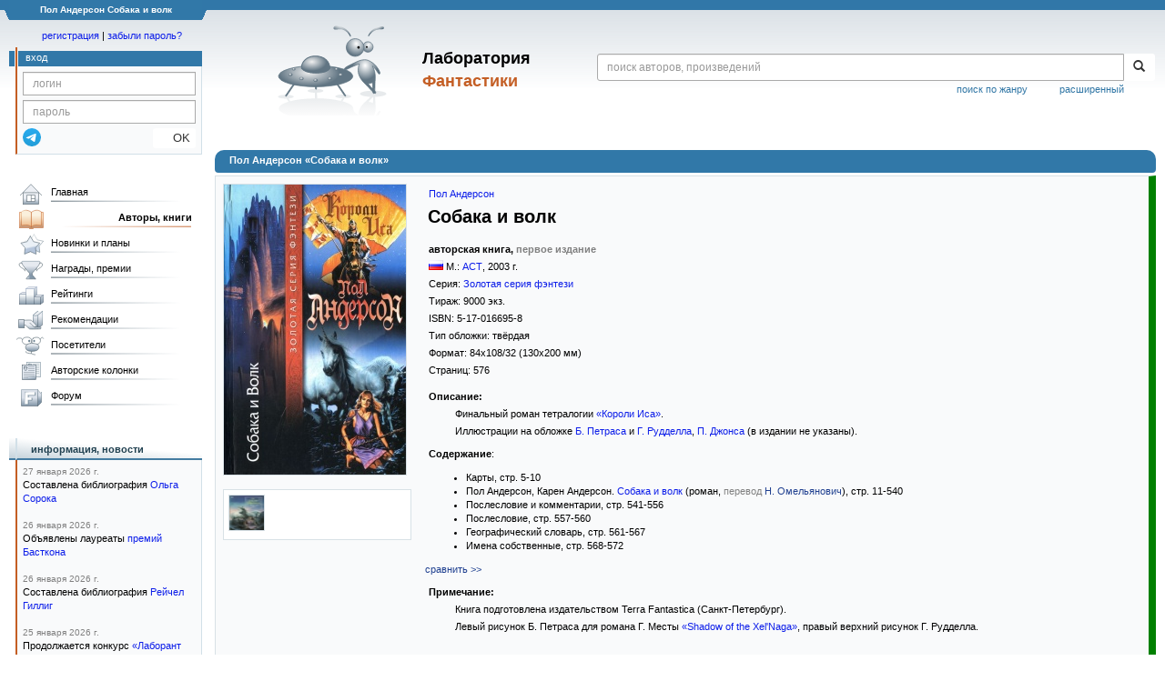

--- FILE ---
content_type: text/html; charset=utf-8
request_url: https://www.google.com/recaptcha/api2/anchor?ar=1&k=6Lcbe7gUAAAAACgbMR2b1Oq6ylUyxcvjkjiDim_-&co=aHR0cHM6Ly9mYW50bGFiLnJ1OjQ0Mw..&hl=en&v=N67nZn4AqZkNcbeMu4prBgzg&size=invisible&anchor-ms=20000&execute-ms=30000&cb=2ix29ipkforv
body_size: 48688
content:
<!DOCTYPE HTML><html dir="ltr" lang="en"><head><meta http-equiv="Content-Type" content="text/html; charset=UTF-8">
<meta http-equiv="X-UA-Compatible" content="IE=edge">
<title>reCAPTCHA</title>
<style type="text/css">
/* cyrillic-ext */
@font-face {
  font-family: 'Roboto';
  font-style: normal;
  font-weight: 400;
  font-stretch: 100%;
  src: url(//fonts.gstatic.com/s/roboto/v48/KFO7CnqEu92Fr1ME7kSn66aGLdTylUAMa3GUBHMdazTgWw.woff2) format('woff2');
  unicode-range: U+0460-052F, U+1C80-1C8A, U+20B4, U+2DE0-2DFF, U+A640-A69F, U+FE2E-FE2F;
}
/* cyrillic */
@font-face {
  font-family: 'Roboto';
  font-style: normal;
  font-weight: 400;
  font-stretch: 100%;
  src: url(//fonts.gstatic.com/s/roboto/v48/KFO7CnqEu92Fr1ME7kSn66aGLdTylUAMa3iUBHMdazTgWw.woff2) format('woff2');
  unicode-range: U+0301, U+0400-045F, U+0490-0491, U+04B0-04B1, U+2116;
}
/* greek-ext */
@font-face {
  font-family: 'Roboto';
  font-style: normal;
  font-weight: 400;
  font-stretch: 100%;
  src: url(//fonts.gstatic.com/s/roboto/v48/KFO7CnqEu92Fr1ME7kSn66aGLdTylUAMa3CUBHMdazTgWw.woff2) format('woff2');
  unicode-range: U+1F00-1FFF;
}
/* greek */
@font-face {
  font-family: 'Roboto';
  font-style: normal;
  font-weight: 400;
  font-stretch: 100%;
  src: url(//fonts.gstatic.com/s/roboto/v48/KFO7CnqEu92Fr1ME7kSn66aGLdTylUAMa3-UBHMdazTgWw.woff2) format('woff2');
  unicode-range: U+0370-0377, U+037A-037F, U+0384-038A, U+038C, U+038E-03A1, U+03A3-03FF;
}
/* math */
@font-face {
  font-family: 'Roboto';
  font-style: normal;
  font-weight: 400;
  font-stretch: 100%;
  src: url(//fonts.gstatic.com/s/roboto/v48/KFO7CnqEu92Fr1ME7kSn66aGLdTylUAMawCUBHMdazTgWw.woff2) format('woff2');
  unicode-range: U+0302-0303, U+0305, U+0307-0308, U+0310, U+0312, U+0315, U+031A, U+0326-0327, U+032C, U+032F-0330, U+0332-0333, U+0338, U+033A, U+0346, U+034D, U+0391-03A1, U+03A3-03A9, U+03B1-03C9, U+03D1, U+03D5-03D6, U+03F0-03F1, U+03F4-03F5, U+2016-2017, U+2034-2038, U+203C, U+2040, U+2043, U+2047, U+2050, U+2057, U+205F, U+2070-2071, U+2074-208E, U+2090-209C, U+20D0-20DC, U+20E1, U+20E5-20EF, U+2100-2112, U+2114-2115, U+2117-2121, U+2123-214F, U+2190, U+2192, U+2194-21AE, U+21B0-21E5, U+21F1-21F2, U+21F4-2211, U+2213-2214, U+2216-22FF, U+2308-230B, U+2310, U+2319, U+231C-2321, U+2336-237A, U+237C, U+2395, U+239B-23B7, U+23D0, U+23DC-23E1, U+2474-2475, U+25AF, U+25B3, U+25B7, U+25BD, U+25C1, U+25CA, U+25CC, U+25FB, U+266D-266F, U+27C0-27FF, U+2900-2AFF, U+2B0E-2B11, U+2B30-2B4C, U+2BFE, U+3030, U+FF5B, U+FF5D, U+1D400-1D7FF, U+1EE00-1EEFF;
}
/* symbols */
@font-face {
  font-family: 'Roboto';
  font-style: normal;
  font-weight: 400;
  font-stretch: 100%;
  src: url(//fonts.gstatic.com/s/roboto/v48/KFO7CnqEu92Fr1ME7kSn66aGLdTylUAMaxKUBHMdazTgWw.woff2) format('woff2');
  unicode-range: U+0001-000C, U+000E-001F, U+007F-009F, U+20DD-20E0, U+20E2-20E4, U+2150-218F, U+2190, U+2192, U+2194-2199, U+21AF, U+21E6-21F0, U+21F3, U+2218-2219, U+2299, U+22C4-22C6, U+2300-243F, U+2440-244A, U+2460-24FF, U+25A0-27BF, U+2800-28FF, U+2921-2922, U+2981, U+29BF, U+29EB, U+2B00-2BFF, U+4DC0-4DFF, U+FFF9-FFFB, U+10140-1018E, U+10190-1019C, U+101A0, U+101D0-101FD, U+102E0-102FB, U+10E60-10E7E, U+1D2C0-1D2D3, U+1D2E0-1D37F, U+1F000-1F0FF, U+1F100-1F1AD, U+1F1E6-1F1FF, U+1F30D-1F30F, U+1F315, U+1F31C, U+1F31E, U+1F320-1F32C, U+1F336, U+1F378, U+1F37D, U+1F382, U+1F393-1F39F, U+1F3A7-1F3A8, U+1F3AC-1F3AF, U+1F3C2, U+1F3C4-1F3C6, U+1F3CA-1F3CE, U+1F3D4-1F3E0, U+1F3ED, U+1F3F1-1F3F3, U+1F3F5-1F3F7, U+1F408, U+1F415, U+1F41F, U+1F426, U+1F43F, U+1F441-1F442, U+1F444, U+1F446-1F449, U+1F44C-1F44E, U+1F453, U+1F46A, U+1F47D, U+1F4A3, U+1F4B0, U+1F4B3, U+1F4B9, U+1F4BB, U+1F4BF, U+1F4C8-1F4CB, U+1F4D6, U+1F4DA, U+1F4DF, U+1F4E3-1F4E6, U+1F4EA-1F4ED, U+1F4F7, U+1F4F9-1F4FB, U+1F4FD-1F4FE, U+1F503, U+1F507-1F50B, U+1F50D, U+1F512-1F513, U+1F53E-1F54A, U+1F54F-1F5FA, U+1F610, U+1F650-1F67F, U+1F687, U+1F68D, U+1F691, U+1F694, U+1F698, U+1F6AD, U+1F6B2, U+1F6B9-1F6BA, U+1F6BC, U+1F6C6-1F6CF, U+1F6D3-1F6D7, U+1F6E0-1F6EA, U+1F6F0-1F6F3, U+1F6F7-1F6FC, U+1F700-1F7FF, U+1F800-1F80B, U+1F810-1F847, U+1F850-1F859, U+1F860-1F887, U+1F890-1F8AD, U+1F8B0-1F8BB, U+1F8C0-1F8C1, U+1F900-1F90B, U+1F93B, U+1F946, U+1F984, U+1F996, U+1F9E9, U+1FA00-1FA6F, U+1FA70-1FA7C, U+1FA80-1FA89, U+1FA8F-1FAC6, U+1FACE-1FADC, U+1FADF-1FAE9, U+1FAF0-1FAF8, U+1FB00-1FBFF;
}
/* vietnamese */
@font-face {
  font-family: 'Roboto';
  font-style: normal;
  font-weight: 400;
  font-stretch: 100%;
  src: url(//fonts.gstatic.com/s/roboto/v48/KFO7CnqEu92Fr1ME7kSn66aGLdTylUAMa3OUBHMdazTgWw.woff2) format('woff2');
  unicode-range: U+0102-0103, U+0110-0111, U+0128-0129, U+0168-0169, U+01A0-01A1, U+01AF-01B0, U+0300-0301, U+0303-0304, U+0308-0309, U+0323, U+0329, U+1EA0-1EF9, U+20AB;
}
/* latin-ext */
@font-face {
  font-family: 'Roboto';
  font-style: normal;
  font-weight: 400;
  font-stretch: 100%;
  src: url(//fonts.gstatic.com/s/roboto/v48/KFO7CnqEu92Fr1ME7kSn66aGLdTylUAMa3KUBHMdazTgWw.woff2) format('woff2');
  unicode-range: U+0100-02BA, U+02BD-02C5, U+02C7-02CC, U+02CE-02D7, U+02DD-02FF, U+0304, U+0308, U+0329, U+1D00-1DBF, U+1E00-1E9F, U+1EF2-1EFF, U+2020, U+20A0-20AB, U+20AD-20C0, U+2113, U+2C60-2C7F, U+A720-A7FF;
}
/* latin */
@font-face {
  font-family: 'Roboto';
  font-style: normal;
  font-weight: 400;
  font-stretch: 100%;
  src: url(//fonts.gstatic.com/s/roboto/v48/KFO7CnqEu92Fr1ME7kSn66aGLdTylUAMa3yUBHMdazQ.woff2) format('woff2');
  unicode-range: U+0000-00FF, U+0131, U+0152-0153, U+02BB-02BC, U+02C6, U+02DA, U+02DC, U+0304, U+0308, U+0329, U+2000-206F, U+20AC, U+2122, U+2191, U+2193, U+2212, U+2215, U+FEFF, U+FFFD;
}
/* cyrillic-ext */
@font-face {
  font-family: 'Roboto';
  font-style: normal;
  font-weight: 500;
  font-stretch: 100%;
  src: url(//fonts.gstatic.com/s/roboto/v48/KFO7CnqEu92Fr1ME7kSn66aGLdTylUAMa3GUBHMdazTgWw.woff2) format('woff2');
  unicode-range: U+0460-052F, U+1C80-1C8A, U+20B4, U+2DE0-2DFF, U+A640-A69F, U+FE2E-FE2F;
}
/* cyrillic */
@font-face {
  font-family: 'Roboto';
  font-style: normal;
  font-weight: 500;
  font-stretch: 100%;
  src: url(//fonts.gstatic.com/s/roboto/v48/KFO7CnqEu92Fr1ME7kSn66aGLdTylUAMa3iUBHMdazTgWw.woff2) format('woff2');
  unicode-range: U+0301, U+0400-045F, U+0490-0491, U+04B0-04B1, U+2116;
}
/* greek-ext */
@font-face {
  font-family: 'Roboto';
  font-style: normal;
  font-weight: 500;
  font-stretch: 100%;
  src: url(//fonts.gstatic.com/s/roboto/v48/KFO7CnqEu92Fr1ME7kSn66aGLdTylUAMa3CUBHMdazTgWw.woff2) format('woff2');
  unicode-range: U+1F00-1FFF;
}
/* greek */
@font-face {
  font-family: 'Roboto';
  font-style: normal;
  font-weight: 500;
  font-stretch: 100%;
  src: url(//fonts.gstatic.com/s/roboto/v48/KFO7CnqEu92Fr1ME7kSn66aGLdTylUAMa3-UBHMdazTgWw.woff2) format('woff2');
  unicode-range: U+0370-0377, U+037A-037F, U+0384-038A, U+038C, U+038E-03A1, U+03A3-03FF;
}
/* math */
@font-face {
  font-family: 'Roboto';
  font-style: normal;
  font-weight: 500;
  font-stretch: 100%;
  src: url(//fonts.gstatic.com/s/roboto/v48/KFO7CnqEu92Fr1ME7kSn66aGLdTylUAMawCUBHMdazTgWw.woff2) format('woff2');
  unicode-range: U+0302-0303, U+0305, U+0307-0308, U+0310, U+0312, U+0315, U+031A, U+0326-0327, U+032C, U+032F-0330, U+0332-0333, U+0338, U+033A, U+0346, U+034D, U+0391-03A1, U+03A3-03A9, U+03B1-03C9, U+03D1, U+03D5-03D6, U+03F0-03F1, U+03F4-03F5, U+2016-2017, U+2034-2038, U+203C, U+2040, U+2043, U+2047, U+2050, U+2057, U+205F, U+2070-2071, U+2074-208E, U+2090-209C, U+20D0-20DC, U+20E1, U+20E5-20EF, U+2100-2112, U+2114-2115, U+2117-2121, U+2123-214F, U+2190, U+2192, U+2194-21AE, U+21B0-21E5, U+21F1-21F2, U+21F4-2211, U+2213-2214, U+2216-22FF, U+2308-230B, U+2310, U+2319, U+231C-2321, U+2336-237A, U+237C, U+2395, U+239B-23B7, U+23D0, U+23DC-23E1, U+2474-2475, U+25AF, U+25B3, U+25B7, U+25BD, U+25C1, U+25CA, U+25CC, U+25FB, U+266D-266F, U+27C0-27FF, U+2900-2AFF, U+2B0E-2B11, U+2B30-2B4C, U+2BFE, U+3030, U+FF5B, U+FF5D, U+1D400-1D7FF, U+1EE00-1EEFF;
}
/* symbols */
@font-face {
  font-family: 'Roboto';
  font-style: normal;
  font-weight: 500;
  font-stretch: 100%;
  src: url(//fonts.gstatic.com/s/roboto/v48/KFO7CnqEu92Fr1ME7kSn66aGLdTylUAMaxKUBHMdazTgWw.woff2) format('woff2');
  unicode-range: U+0001-000C, U+000E-001F, U+007F-009F, U+20DD-20E0, U+20E2-20E4, U+2150-218F, U+2190, U+2192, U+2194-2199, U+21AF, U+21E6-21F0, U+21F3, U+2218-2219, U+2299, U+22C4-22C6, U+2300-243F, U+2440-244A, U+2460-24FF, U+25A0-27BF, U+2800-28FF, U+2921-2922, U+2981, U+29BF, U+29EB, U+2B00-2BFF, U+4DC0-4DFF, U+FFF9-FFFB, U+10140-1018E, U+10190-1019C, U+101A0, U+101D0-101FD, U+102E0-102FB, U+10E60-10E7E, U+1D2C0-1D2D3, U+1D2E0-1D37F, U+1F000-1F0FF, U+1F100-1F1AD, U+1F1E6-1F1FF, U+1F30D-1F30F, U+1F315, U+1F31C, U+1F31E, U+1F320-1F32C, U+1F336, U+1F378, U+1F37D, U+1F382, U+1F393-1F39F, U+1F3A7-1F3A8, U+1F3AC-1F3AF, U+1F3C2, U+1F3C4-1F3C6, U+1F3CA-1F3CE, U+1F3D4-1F3E0, U+1F3ED, U+1F3F1-1F3F3, U+1F3F5-1F3F7, U+1F408, U+1F415, U+1F41F, U+1F426, U+1F43F, U+1F441-1F442, U+1F444, U+1F446-1F449, U+1F44C-1F44E, U+1F453, U+1F46A, U+1F47D, U+1F4A3, U+1F4B0, U+1F4B3, U+1F4B9, U+1F4BB, U+1F4BF, U+1F4C8-1F4CB, U+1F4D6, U+1F4DA, U+1F4DF, U+1F4E3-1F4E6, U+1F4EA-1F4ED, U+1F4F7, U+1F4F9-1F4FB, U+1F4FD-1F4FE, U+1F503, U+1F507-1F50B, U+1F50D, U+1F512-1F513, U+1F53E-1F54A, U+1F54F-1F5FA, U+1F610, U+1F650-1F67F, U+1F687, U+1F68D, U+1F691, U+1F694, U+1F698, U+1F6AD, U+1F6B2, U+1F6B9-1F6BA, U+1F6BC, U+1F6C6-1F6CF, U+1F6D3-1F6D7, U+1F6E0-1F6EA, U+1F6F0-1F6F3, U+1F6F7-1F6FC, U+1F700-1F7FF, U+1F800-1F80B, U+1F810-1F847, U+1F850-1F859, U+1F860-1F887, U+1F890-1F8AD, U+1F8B0-1F8BB, U+1F8C0-1F8C1, U+1F900-1F90B, U+1F93B, U+1F946, U+1F984, U+1F996, U+1F9E9, U+1FA00-1FA6F, U+1FA70-1FA7C, U+1FA80-1FA89, U+1FA8F-1FAC6, U+1FACE-1FADC, U+1FADF-1FAE9, U+1FAF0-1FAF8, U+1FB00-1FBFF;
}
/* vietnamese */
@font-face {
  font-family: 'Roboto';
  font-style: normal;
  font-weight: 500;
  font-stretch: 100%;
  src: url(//fonts.gstatic.com/s/roboto/v48/KFO7CnqEu92Fr1ME7kSn66aGLdTylUAMa3OUBHMdazTgWw.woff2) format('woff2');
  unicode-range: U+0102-0103, U+0110-0111, U+0128-0129, U+0168-0169, U+01A0-01A1, U+01AF-01B0, U+0300-0301, U+0303-0304, U+0308-0309, U+0323, U+0329, U+1EA0-1EF9, U+20AB;
}
/* latin-ext */
@font-face {
  font-family: 'Roboto';
  font-style: normal;
  font-weight: 500;
  font-stretch: 100%;
  src: url(//fonts.gstatic.com/s/roboto/v48/KFO7CnqEu92Fr1ME7kSn66aGLdTylUAMa3KUBHMdazTgWw.woff2) format('woff2');
  unicode-range: U+0100-02BA, U+02BD-02C5, U+02C7-02CC, U+02CE-02D7, U+02DD-02FF, U+0304, U+0308, U+0329, U+1D00-1DBF, U+1E00-1E9F, U+1EF2-1EFF, U+2020, U+20A0-20AB, U+20AD-20C0, U+2113, U+2C60-2C7F, U+A720-A7FF;
}
/* latin */
@font-face {
  font-family: 'Roboto';
  font-style: normal;
  font-weight: 500;
  font-stretch: 100%;
  src: url(//fonts.gstatic.com/s/roboto/v48/KFO7CnqEu92Fr1ME7kSn66aGLdTylUAMa3yUBHMdazQ.woff2) format('woff2');
  unicode-range: U+0000-00FF, U+0131, U+0152-0153, U+02BB-02BC, U+02C6, U+02DA, U+02DC, U+0304, U+0308, U+0329, U+2000-206F, U+20AC, U+2122, U+2191, U+2193, U+2212, U+2215, U+FEFF, U+FFFD;
}
/* cyrillic-ext */
@font-face {
  font-family: 'Roboto';
  font-style: normal;
  font-weight: 900;
  font-stretch: 100%;
  src: url(//fonts.gstatic.com/s/roboto/v48/KFO7CnqEu92Fr1ME7kSn66aGLdTylUAMa3GUBHMdazTgWw.woff2) format('woff2');
  unicode-range: U+0460-052F, U+1C80-1C8A, U+20B4, U+2DE0-2DFF, U+A640-A69F, U+FE2E-FE2F;
}
/* cyrillic */
@font-face {
  font-family: 'Roboto';
  font-style: normal;
  font-weight: 900;
  font-stretch: 100%;
  src: url(//fonts.gstatic.com/s/roboto/v48/KFO7CnqEu92Fr1ME7kSn66aGLdTylUAMa3iUBHMdazTgWw.woff2) format('woff2');
  unicode-range: U+0301, U+0400-045F, U+0490-0491, U+04B0-04B1, U+2116;
}
/* greek-ext */
@font-face {
  font-family: 'Roboto';
  font-style: normal;
  font-weight: 900;
  font-stretch: 100%;
  src: url(//fonts.gstatic.com/s/roboto/v48/KFO7CnqEu92Fr1ME7kSn66aGLdTylUAMa3CUBHMdazTgWw.woff2) format('woff2');
  unicode-range: U+1F00-1FFF;
}
/* greek */
@font-face {
  font-family: 'Roboto';
  font-style: normal;
  font-weight: 900;
  font-stretch: 100%;
  src: url(//fonts.gstatic.com/s/roboto/v48/KFO7CnqEu92Fr1ME7kSn66aGLdTylUAMa3-UBHMdazTgWw.woff2) format('woff2');
  unicode-range: U+0370-0377, U+037A-037F, U+0384-038A, U+038C, U+038E-03A1, U+03A3-03FF;
}
/* math */
@font-face {
  font-family: 'Roboto';
  font-style: normal;
  font-weight: 900;
  font-stretch: 100%;
  src: url(//fonts.gstatic.com/s/roboto/v48/KFO7CnqEu92Fr1ME7kSn66aGLdTylUAMawCUBHMdazTgWw.woff2) format('woff2');
  unicode-range: U+0302-0303, U+0305, U+0307-0308, U+0310, U+0312, U+0315, U+031A, U+0326-0327, U+032C, U+032F-0330, U+0332-0333, U+0338, U+033A, U+0346, U+034D, U+0391-03A1, U+03A3-03A9, U+03B1-03C9, U+03D1, U+03D5-03D6, U+03F0-03F1, U+03F4-03F5, U+2016-2017, U+2034-2038, U+203C, U+2040, U+2043, U+2047, U+2050, U+2057, U+205F, U+2070-2071, U+2074-208E, U+2090-209C, U+20D0-20DC, U+20E1, U+20E5-20EF, U+2100-2112, U+2114-2115, U+2117-2121, U+2123-214F, U+2190, U+2192, U+2194-21AE, U+21B0-21E5, U+21F1-21F2, U+21F4-2211, U+2213-2214, U+2216-22FF, U+2308-230B, U+2310, U+2319, U+231C-2321, U+2336-237A, U+237C, U+2395, U+239B-23B7, U+23D0, U+23DC-23E1, U+2474-2475, U+25AF, U+25B3, U+25B7, U+25BD, U+25C1, U+25CA, U+25CC, U+25FB, U+266D-266F, U+27C0-27FF, U+2900-2AFF, U+2B0E-2B11, U+2B30-2B4C, U+2BFE, U+3030, U+FF5B, U+FF5D, U+1D400-1D7FF, U+1EE00-1EEFF;
}
/* symbols */
@font-face {
  font-family: 'Roboto';
  font-style: normal;
  font-weight: 900;
  font-stretch: 100%;
  src: url(//fonts.gstatic.com/s/roboto/v48/KFO7CnqEu92Fr1ME7kSn66aGLdTylUAMaxKUBHMdazTgWw.woff2) format('woff2');
  unicode-range: U+0001-000C, U+000E-001F, U+007F-009F, U+20DD-20E0, U+20E2-20E4, U+2150-218F, U+2190, U+2192, U+2194-2199, U+21AF, U+21E6-21F0, U+21F3, U+2218-2219, U+2299, U+22C4-22C6, U+2300-243F, U+2440-244A, U+2460-24FF, U+25A0-27BF, U+2800-28FF, U+2921-2922, U+2981, U+29BF, U+29EB, U+2B00-2BFF, U+4DC0-4DFF, U+FFF9-FFFB, U+10140-1018E, U+10190-1019C, U+101A0, U+101D0-101FD, U+102E0-102FB, U+10E60-10E7E, U+1D2C0-1D2D3, U+1D2E0-1D37F, U+1F000-1F0FF, U+1F100-1F1AD, U+1F1E6-1F1FF, U+1F30D-1F30F, U+1F315, U+1F31C, U+1F31E, U+1F320-1F32C, U+1F336, U+1F378, U+1F37D, U+1F382, U+1F393-1F39F, U+1F3A7-1F3A8, U+1F3AC-1F3AF, U+1F3C2, U+1F3C4-1F3C6, U+1F3CA-1F3CE, U+1F3D4-1F3E0, U+1F3ED, U+1F3F1-1F3F3, U+1F3F5-1F3F7, U+1F408, U+1F415, U+1F41F, U+1F426, U+1F43F, U+1F441-1F442, U+1F444, U+1F446-1F449, U+1F44C-1F44E, U+1F453, U+1F46A, U+1F47D, U+1F4A3, U+1F4B0, U+1F4B3, U+1F4B9, U+1F4BB, U+1F4BF, U+1F4C8-1F4CB, U+1F4D6, U+1F4DA, U+1F4DF, U+1F4E3-1F4E6, U+1F4EA-1F4ED, U+1F4F7, U+1F4F9-1F4FB, U+1F4FD-1F4FE, U+1F503, U+1F507-1F50B, U+1F50D, U+1F512-1F513, U+1F53E-1F54A, U+1F54F-1F5FA, U+1F610, U+1F650-1F67F, U+1F687, U+1F68D, U+1F691, U+1F694, U+1F698, U+1F6AD, U+1F6B2, U+1F6B9-1F6BA, U+1F6BC, U+1F6C6-1F6CF, U+1F6D3-1F6D7, U+1F6E0-1F6EA, U+1F6F0-1F6F3, U+1F6F7-1F6FC, U+1F700-1F7FF, U+1F800-1F80B, U+1F810-1F847, U+1F850-1F859, U+1F860-1F887, U+1F890-1F8AD, U+1F8B0-1F8BB, U+1F8C0-1F8C1, U+1F900-1F90B, U+1F93B, U+1F946, U+1F984, U+1F996, U+1F9E9, U+1FA00-1FA6F, U+1FA70-1FA7C, U+1FA80-1FA89, U+1FA8F-1FAC6, U+1FACE-1FADC, U+1FADF-1FAE9, U+1FAF0-1FAF8, U+1FB00-1FBFF;
}
/* vietnamese */
@font-face {
  font-family: 'Roboto';
  font-style: normal;
  font-weight: 900;
  font-stretch: 100%;
  src: url(//fonts.gstatic.com/s/roboto/v48/KFO7CnqEu92Fr1ME7kSn66aGLdTylUAMa3OUBHMdazTgWw.woff2) format('woff2');
  unicode-range: U+0102-0103, U+0110-0111, U+0128-0129, U+0168-0169, U+01A0-01A1, U+01AF-01B0, U+0300-0301, U+0303-0304, U+0308-0309, U+0323, U+0329, U+1EA0-1EF9, U+20AB;
}
/* latin-ext */
@font-face {
  font-family: 'Roboto';
  font-style: normal;
  font-weight: 900;
  font-stretch: 100%;
  src: url(//fonts.gstatic.com/s/roboto/v48/KFO7CnqEu92Fr1ME7kSn66aGLdTylUAMa3KUBHMdazTgWw.woff2) format('woff2');
  unicode-range: U+0100-02BA, U+02BD-02C5, U+02C7-02CC, U+02CE-02D7, U+02DD-02FF, U+0304, U+0308, U+0329, U+1D00-1DBF, U+1E00-1E9F, U+1EF2-1EFF, U+2020, U+20A0-20AB, U+20AD-20C0, U+2113, U+2C60-2C7F, U+A720-A7FF;
}
/* latin */
@font-face {
  font-family: 'Roboto';
  font-style: normal;
  font-weight: 900;
  font-stretch: 100%;
  src: url(//fonts.gstatic.com/s/roboto/v48/KFO7CnqEu92Fr1ME7kSn66aGLdTylUAMa3yUBHMdazQ.woff2) format('woff2');
  unicode-range: U+0000-00FF, U+0131, U+0152-0153, U+02BB-02BC, U+02C6, U+02DA, U+02DC, U+0304, U+0308, U+0329, U+2000-206F, U+20AC, U+2122, U+2191, U+2193, U+2212, U+2215, U+FEFF, U+FFFD;
}

</style>
<link rel="stylesheet" type="text/css" href="https://www.gstatic.com/recaptcha/releases/N67nZn4AqZkNcbeMu4prBgzg/styles__ltr.css">
<script nonce="6ido4MztA5mOgexIdLBDXA" type="text/javascript">window['__recaptcha_api'] = 'https://www.google.com/recaptcha/api2/';</script>
<script type="text/javascript" src="https://www.gstatic.com/recaptcha/releases/N67nZn4AqZkNcbeMu4prBgzg/recaptcha__en.js" nonce="6ido4MztA5mOgexIdLBDXA">
      
    </script></head>
<body><div id="rc-anchor-alert" class="rc-anchor-alert"></div>
<input type="hidden" id="recaptcha-token" value="[base64]">
<script type="text/javascript" nonce="6ido4MztA5mOgexIdLBDXA">
      recaptcha.anchor.Main.init("[\x22ainput\x22,[\x22bgdata\x22,\x22\x22,\[base64]/[base64]/MjU1Ong/[base64]/[base64]/[base64]/[base64]/[base64]/[base64]/[base64]/[base64]/[base64]/[base64]/[base64]/[base64]/[base64]/[base64]/[base64]\\u003d\x22,\[base64]\\u003d\x22,\[base64]/DumEFwobDmHlIw5tSwoDCsHvDnhd9FWjDgsOgWG7DrU0dw43DoyzCmcOTdsKtLQpFw6DDgkLCmV9AwrfCrMOVNsODL8O3wpbDr8O4eFFNOlLCt8OnIA/Dq8KRNMK+S8KacgnCuFBYwqbDgC/CrUrDojQUwo3Dk8KUwqnDll5YSMOMw6wvFygfwotYw6I0D8Okw4c3woMtPm9xwqtHesKQw7zDjMODw6YMOMOKw7vDtcOewqotIgHCs8KrccKhcj/DvwsYwqfDvz/CowZmwqjClcKWL8KlGi3Cj8KHwpUSIMOxw7HDhQ0kwrcUNsOjUsOlw7bDm8OGOMK1woBABMONKsOZHVRYwpbDrTfDvCTDvhXClWPCuC1jYGQwTFN7wp7DosOOwr1AfsKgbsKxw6jDgXzCs8KjwrMlFcK/YF9Cw4c9w4gMJcOsKh0uw7MiJ8KzV8O3cD3CnGpNRsOxI0DDnClKGsOmdMOlwrRMCsOwcMOscMOJw7sZTAAheiXCpHDCpCvCv19rE1PDnMKWwqnDs8O4FAvCtALCucOAw7zDiQDDg8Obw7VvZQ/Culd0OGPCk8KUem9Iw6LCpMKHUlFgRcKVUGHDpMKiXGvDucKdw6x1J01HHsOvPcKNHBt5L1bDkVTCgiohw7/DkMKBwo5sSw7CoXxCGsKsw5TCrzzCg3jCmsKJeMK8wqoROsKTJ3xrw6J/DsO4KQNqwrnDhXQ+Q0xGw7/DmXY+wowHw4kAdGUMTsKvw4BJw51iacKHw4YRD8K5HMKzEC7DsMOSQydSw6nCpMOZYA86IyzDucOmw6R7BQ0Rw4oewpHDqsK/[base64]/[base64]/DlgNrwrzDhWI2GsO+AUwXw50aw5t5HRDDgktZw6x6wpvCrMKJwpTCu1FrMcKcw4zCuMKONcO5PcORw4gPwqDCrsOsT8OLRcOBScKbVhjCmw1sw5rDk8KswrzDqCDCgcOYw4NDFjbDhGpww71ZXVfDgwzCuMO/fHBrTcOYaMOAw4zDvR93wq/CuRDDoV/DncKFwpBxeXvCqsOpTjJLw7chwrIywq7Cq8OBbFlCwqjCmsOvw7g2dyHDucO7w57DhmRTw6PCksKSGSIyYMOPF8Kyw6LDrhDClcOiwofClMKAA8OYHsOmCMOww5TDtHjDoGAHwqXCtHkXKBVPwoA7eVB6wo/CtljCqsK6EcOcKMOLc8KWw7bCtsKGScKswr3CuMOtO8OKw7jDksOYfj7DuXbDu2XDpElIUCBCwrjDiC3CuMKUw4fCucK2wqg+bcOQwoV6HWsDwpV7wodjwrLCg3IowqTCrUonP8OxwrjCvMK5RHbCssOQBcOoIMKPGzkoSG3ChMKLe8Kpwqxmw4/ClSglwqIew7PCk8KyWktwRgkCwoXDtQ3CkXPCkH7DpsOiMcKQw4DDihTDsMKwSDbDlzJNw6QSb8KZwpnDmsOsJsOewozChsK3LWrCqF/CvCvDpnvDlg8Gw44ibMOafsKIw6EMVcK1wrvCj8Kww5Y+K2rDlMOyNGhBEMO5a8OHVg3CukXCo8O/w4stEmvCnw1NwqgUOcO8XnlbwoPCjcOcL8KEwprCmSlIIcKQcE8Ye8KrVBbDkMK5QlDDrMKnwoBvS8K/w4HDlcO5G3khXhXDrH8OSMKuRQ/CjMO6wp3ChsOiBcKCw79BVsORTsKRX0UEJhXDljBtw4gAwr/ClMO5IcORScOTd0FYUzDCgAo1woPCtm/DmgdNf1Idw6hXYMKLw5FtVS7Cm8O+TsKadcOvGcKhZFVqTALDpUrDicOaUMKdfcOSw4XCoRHCn8KjGC0KJFPCj8KvUxUTNEQZPMKfw4/DrEzDrxXDok0Xw5YHwpPDuC/CsjZ7R8O9w5XDsGXDvMOHNRnCkH5owozDi8KAw5ZJwrlrUMK+wrLCjcOBODoOSiPCqn4nwrRAw4drD8KMwpDDmcOawrlbw5wqAHsda1XDksKuOy7DqcObc8KkUA/[base64]/CnsKYwrJKw4NZw6APwo5Qwq0tw6trK8KTCwcfwqjChcOBwoTDvMKYQB53wrHCgsOLw7dhbCPCqsOhwqMlQsKXLRxOCsKjPSpGw4p/FcOSNCwWU8KlwoZWGcKsXTXCl0sZw79fwpTDjMOjw7jDm2nClcK7DsKlwqHCs8KUYw3DnMK4woHCmznCj3wRw7LDrAApw7VjTRrCvcKRwrrDkmnCgjbCvsKuwqYcw7gqw7RHwqwiwr7ChBA4CcKWMMORw6fDoXhXw50kw48qLsO9w6vCpjHCm8OARMOze8Kswp3DuX/DlSBIwrzCm8O4w5kswrtKw4nCqMKDfh/Cn1JTMhfCljnCrVPCkA1rCCTCmsKmLSpAwoLCoUPDhMKMWMKqDmIoIMOrGcOJwojCtinDlsKYCsO1wqDCr8KPw74bF37CgMO0wqNdw5fCmsOAO8KPLsKSwp/DucKvwqMufcKzQ8KfUsKZwqQmw7gnQk17WBzCsMKjBx3DmcOzw4pTw6DDh8Oya0fDpVVDwoDCqQIcCmUpF8KNd8K1Q0VCw4LDtFRvw7TDhABIIMKfRwjDjMK0wrYYwpYLwowqw6/CusOdwqPDvxHCqE96wq5lTMOGaHXDg8O7dcOKIhTDnCs3w5/Csj/[base64]/CmwdOTiHDhAwcwrwQw415w7vCtTDDlsOEMxDCiMOOwoloIcKtwrXCvkjDvcK1wqMBwpcCQcKPD8OkE8KFY8K5JsO3UXLClEPDnsOew7nDjH3CmCUUwps5EwPCsMKnw4rDr8KjMQ/CnkLDisO3w77Cnnd5BcOvwpgIw5nCggfDpMKhwo8swp0JbE/[base64]/[base64]/DoMO+OcK0KsO2w6ZsWzJlw5omw6VLdSIoO1HCssO8ck7DmsOkwqrCsBfDocO/[base64]/[base64]/DhcKubHFJCm/CkMKBegHDh8OZVMONwq3CoSRYC8KNwrg+G8O9w5leb8KoB8KCeFBywqzDhMO/[base64]/DrMKjwrjDvcK6J8KXOsOHBsOhSsKhHcKkw77CisOwO8KXYW1Ow4/CpsKiPcKbRMO4dg7Diw7Du8OMwozDlMOxGihLw7DDlsO8wr49w7/Dg8O/[base64]/[base64]/DuzZVF8K+w5VNw7ZFb8KLPSkmw4nDhB5jTV8Vw5HCkcOEPD3DlMKMwp3CjsKbwpUVGlh/wqHCh8KMw5FSA8Kdw7nDpMKGGMO4w6vClcKiwr3CtBExNsK3w4Jfw7lICsKlwpzCgMKLMDXDh8O0USHCosK2ATLCnMOgwqjCr1XDqRrCt8O6wqZPw7rCkcOeNnjDnRrCnWfDnsOZwrnDi1PDhjwJwqQYPsO6ecOSw57DuSfDgCHDvh/DrhYsDUdcwqc4woLCmx4occOnM8O7wpFNehcfwrEAfXvDizLCpsOyw6TDlsKzwpMLwo5WwopQcMOMwqcnwrPCrsKuw5IDw77CoMKYQ8OgR8OjAcOIGRYhw7Yzw6RmMcO9wqY9UinDqcKXGcKWQybChMOawpLDpDzCncOtw6QfwroYwptsw7bCmTZ/DsKJdEtWXMK8w5pWAR8LwrHCrj3CpmJHw5PDsGnDiQjCmGBVw6VmwpvDm3oRCkTDjCnCvcK6w7Btw5N6B8KTw6jDo1XDh8O/wrlpw5bDi8K9w47CnRnDs8Kqw5wdS8O1MiLCrsOHw6RqbGZ4w7cEVMORwrHCp2bDoMO/w53CiEvCh8O7aAzDkm7CuA/CphVvHMKhaMK0bMKoQ8KDwpxAS8K4C21BwoNeE8Kiw5jCmjkeQkNZJwJgw4DDlcKbw4cddMODFRcZUx1hcsKvEGRSMydcCxYNwpUMWMO7w4M0wqXCqMO1wrhtOStKP8OSw7B7wqTDvsOFTcO6Y8O9w7rCosKmDFQvwrLCv8K/BcKbZsKlwqrCqMODw7VtGWUQLcOBVxMrOUUKw7jDtMKfKlMtZkxWB8KNw5ZXw7dOw7McwoAdw4HCmUEYC8OmwqAhScOmwrPDqAMywoHDoyjCtcKAS0HCscO2bQsZw4Zcw7hQw6ROUcKYRcOZCALCnMOdL8K4ZwAjBMO1wrY/[base64]/DosOgwp5ObsKLJApfw5F1wrnCu8Ouw5JmDS82w5/DhMOdK8OHwqLCisKrw48lw68laAYaKj/DusKMTUrDucOXwqPCgG/CgRLCocKiJcOfwpVUwqzCtVQqOyEAw43DsFTCmcKywqDCh0Qgw6pGw7teMcKxwrbDtMKBOcO5wqxWw41Qw6YCRk8kPA7Cl1DDnk7DosO7A8KNKg4Vw65HHMOyVydaw6fCp8K4WnHCpcKnGmFZasK4VMO+HhbDqzMKw7cyNH7Ds1ksLVzDvcKGNMKCwp/DuX8PwoYyw7lLw6LDgiFYwpTDu8O+w79/wpnDlMKew7JLd8OBwoTDoGIySsKHGcK5LwAhw7x7cxHDnsK6eMOKw5VIN8KVdCTDqkbCp8Olwr/Cm8O6w6RsfcKjDMK+wpbDqcOBw6okw5zCu0vCt8O4w7wJVA4QJ0sow5TCs8K5TMKdf8KvAW/[base64]/w71ew63Dg8Oyw4HDpknDjMKfwrPCosKKwqIBfMKbInDDn8Kya8KiW8OQw5PDvBRTwr5awod0XcKbExnDqsK/w6zCmFfDpsOWwrbCvMOcSDYFw6LCpcORwpTDrmZXw4hrdMKuw44iOcOLwqRawpR5dVV0cwPDkBN/[base64]/IsOLRMKVwrfDmsKOLlc3w4DDnCQlBMKvwpoRZH/Dr0oHw41hGWUIw5jCmW9AwpPDnsKdWsKFwo/Dn3fDmUt+w5XDqAgvezx8QnrDtB8mOsOrfgXDncO1wrZKbglUwqsbwoIYBnHCosKKC2BVFG49wpDCtsO1MC3CrHfDmEAaTMODXcKywp1uwpnCm8Ofw7rCvMOaw50UQcK6wq1GEcKDw7XConvCicOSwp/Ch3BUw57ConXCrDbCrcO4YAPCs0cdw7bCrBFhw6PDssOxwoXChBnCi8KLw4EBwrXCmHTDuMKNcBozw4HCkwXDncO1U8K1S8OTMyrCmVlFXMK0WsK2Nj7Ch8Kdw4k3XVTDiGgQQ8KXw5PDjMK8H8OGI8K/AMKgw6fDvH/DkCnCoMKoLcK0w5FwwqfDsE1ua2TCvCbCrkwJXHhiwpvDpG3Co8OjJA/CnsK9ZsKqXMK5X2bChcK7wrzDqMKpF2LCs2LDrU8pw4LCrcKWw4LCscKXwplYSy7ChsK6wpBTOcOfw6LDij7DkcOowobDh1dxR8Olwq49CMKFwpTCm1JMPFrDlXM4w4nDvsKWw5kBRm/[base64]/CjVUhw5YaOcK4bMKiGsKZQ8OMXS/CnMORwpQ+djDDsgdhwq3Ctytzw6xWZ3lGw4Ysw5hkw4bCn8KMUcKLVjZVw5k7EcKHwqXCm8OgS1fCjHsMw5YQw5zDmcOvT2rDg8OIbljDiMKKwr3Ct8Knw5zDrcKHAsOOB0jDmcKuDsKiwqw/[base64]/Cm8KROsKRwp5zwrLCkMOSJ0AdTcK3NcO5wonClXvCusKGw4DDosOzHMO6w5rDncOzOjHCpMKcLcO3wpIfJzkYP8OJw61rPMO/wozCvw3DpMKQWCnDj3PDrsKJHMKyw6LDkcKRw4gdw6kKw6wuw5cQwpvDmHVXw7HDg8O4cGVQw6UcwoJow5Ypw6YrPsKOwqTClB9YHcKvIMOsw4/DjMK2FA3CogzCusOFH8KKTlbCoMO4wqbDtcOYW3/DtF42wowxw4rCgUBTwpwXRgHDlsKkHcOpwoLCrxQPwqRnCx/[base64]/CtFRIKMO+HS3DisKtw5zDsMO/ZFxIOcK1WSPCnzYzw6TCv8KDOMORw5XDjF/[base64]/CtzbDgMO2woVbBSLCtCHCmcK+U8OEwqF0w48jFcOVw6TCvAnDrT3Dr8O2bsKYUmvDmx0xFsOSN1Avw6nCq8OZdAHDr8OUw79HWCDDhcK2w7zDmcOcw6hKAHjCtxTCisKNBDt2OcO2McKfwpvCg8KcFggjwq4hw6LCp8OXacKaRMK8wooCUgTCt0AUasOLw6N/w4/DlcOFb8KWwqfDnCJue3zDiMOZw5jCvBvDhMOjS8O1NMOVaSfDsMOzwqLDgMOVw43CqsO2c1HDhW1OwqAGUsKhJsOIQirCqgocJi8Ow6rDilAECkN5fsKPXsKbwowjw4FnP8O0Y27DuxjDgsKlY3XDjChLEcKowpjCjVLCpsO9w4Z/[base64]/[base64]/[base64]/[base64]/N8OAwpgrNsKLwrTDkMKhwq4ARnMiZno/[base64]/DpzNVVMKdwo1DaRrDqMKfAkjCjMOUbsOTCcKRFMKcHVTCmMK4wonCjcKNwoHCh3FYwrNWw5N5w4IlV8KTw6QiYHzCosOjSFvCkjV4Ly8EbC/CocKtwp/CqMKiwqzCn1XDg0tGPz/DmkJeO8Kuw63CgsOuwqvDoMOcJ8OyfCnDkcOgw5MEw4ZCCcO/TcOBQMKkwqQYLQ9XbcKxW8O0wrPCq2tIIE/DuMOFPCNmRMOrXcOzCBV5BcKFwrh3w4JVVGvCqGoLwpLDhDAUUi9Dw4/[base64]/ClDtufMOscUrDh8OvR8Oiwo00woVawrMkHMKhw5YMRMKYcGhQwr9Iw5PDhRPDvXcuE3HCqXXDkhgQw40zw6PDlFouw4XCmMKtwr9yVFjCpDvCsMOdcl7CicOqwpAdbMKdw4PCnWMlw7caw6TCvsOPwo5dw61lHgrCjxA/[base64]/wo/DucKtwpw+BQTDmifCqnMhPXxLwodQGMOdw43Dn8OiwpvCgMOmw4jCssKnG8Kew7UIAsKiJVM6ZEXDpcOlw6s+w4IgwossfcOIwqHDkhFqwosIRXd5wphPwoVOIMODTMOdw5vCrMOLw4wOw7jDm8OYw6nDg8OJUGrDjyXDoE0laGshD1/ClMKWZcK4Y8OZFMOiaMKyVMO+LcKuw7LChxpyeMK9cEs+w5TCoRrCpMOXwrnCnT/DhR96w5kBwoTCqXQ9wp7Co8KJw6nDo3nDl1XDuSDCgWIbw7DChXsRM8KrYBXDl8KuLMKJw63ChxI6QcKaFGvCiUTDrDsWw45Sw6LCg2HDtm/DqUjCpndxHMOqEMOdKcOPVWXDqsOBwrdHw4DDosOcwovCusOywr7CqsOQwpzDj8Ocw4cLbHhlan3CiMOUOnZvwo8Uw64twrrDhCHDu8OlBEDDsinCh0jDjXd/ZjrDnR9fbjcBwpo4w5o7ai/[base64]/ClcK2w6LDmyMTWVRjDTV0w55vwqY2w48GcMKJwo1Aw6MYw4PDhcOjQsOFCxNtHhvDnMOZwpQMBsKKw783bsOkw6BLA8OFVcO6KsKtXcKZwrTCnXvDhMKyW3hSZsONw4wjwrrCsVJHYMKLwrQ3Yx3CgnoGPhtJejDDmcOgw5/Ci33CtcKEw4Icw54zwqMmDcKPwrAgwp8vw6bDkGdhK8K0w5U3w5Yhw6rCnUw8En/CmMOzcQNRw4rCicOWwqTDiVPDp8KlaUVYZBUkwpchwpnDvQ7Cn2pBwpdsSy7CmMKSccOjfsKnwrDDsMKMwoDCgyPDp2ANwqbDucKzwqZDOMOxa1DCk8O1DEXDhTN4w4x4woQsPz3Cs1hsw4TCj8Opwro1wrt5wq3ChX0yZcKuwr5/wp5gwqVjKzzCrBvDlgEEwqTCjsKGw6DCjEcgwqdsHAPDgzjDscKqWcKvw4DCg3bCrsOxwpwuwr1dwotvDUvCqn4FE8O/wpEqSUnDh8KYwopFw7MiMMKqesKlY1NhwqYfwrxywr0Qw79XwpIkwoTCr8ORMcO4ZMOwwrRPfMKkYcKbwrxFwp/CvsOxwoXDnDvDjMO+RiowLcKWwpnDh8KCMcO8wpTDjDoiw61Tw51IwqHCpjTDocOYNsOwVsKSKMKdNMOEFcOww4DCrHXDo8Kyw4HCuU/Cv0jCpW7CmwvDo8KRwr9zEMK+CcKdJcOew5N7w7xYwoAKw5w2w6U+woE4LHhdBcKSwqVMw4bDshJtF3EEw77Cvxgiw6UIwoc7wpPCrsOgw7XCvC9jw68xKsKqPMOiR8KzYMK7F2LCjgt3Kyt6wp/CjsOqUsOZKivDqcKkRMO5w7VtwprCi2jCncOFwqTCqyvCiMK/wpDDsGbDtEbCiMO2w57DocK7FsObCcKjw5YoJsKOwq1Tw7PCs8Kad8OLw5bDgHwswpHDr0dQw491wpzDlSY1wp7CsMKJw44Da8K9NcKmBQLDsCN9bUwTA8OPXcK1w5MFAVXCkgnCk33CqMOjwqrCiV4kwrDDt3nCnx7CtsKlIsK7csKuw6jDqMO/TcKLw5/CkMKlcsKTw6NQw6YADsKHLcKcWcO1wpAcWkLCjcOsw7TDsXIIDFnClsOmecObwo8mEcKSw6PDhMK+wrLCtMKGwqnClRfCtsKiQMKQLMKsXsOVwoIOFcKIwo1dw7BCw5xMUy/DusKoWsKOSS/[base64]/CkEdBV8OkZMKjdWp1woYRw4PClsO2PcOnw5dNw6BfJMKOw7sfHiREDsKsF8K4w5bDscOnCMORb2HDslAiASdTA3Frw7HDssOyTsKDZsOyw4jDih7CuF3CqBp7woVnw4fDtUE8YghmXMKncRNswonCh3/CksOww69cwpTDmMKRw4vCicOPw7Mww5nDt3VKw6zCq8Kcw4LChsOpw4/DszAvwpBQwpbCl8ODw4rCihzDjsO0w4YZNiYDRUHDilQQIS3CqETDriRVKMOAwrXDk1PCqXFgJ8K6w7RPEcOHPhTCrcOAwodMKMOvBgvCq8K/wonDm8OTw4jCv1bCnl8+Zw01w5bDpcO9RMKJNxNFF8Ojwrdbw5DCq8O5wpbDhsKewprDlsKRBnTCq3gjw64Vw7fDtsKIJDXCjyNqwogWw5/Dn8Oqw7/Cr3g3wqvCoRU9wqBSFXTDtsKvw7/CocKPEiVnWHUJwo7Co8O7HnLCpwV1w4rCvGpewo3Dl8O+embDnxrCil/CsyLCt8KEd8KSwqYiAcKgXcOfw50JAMKMwoxhEcKOwrN9XiTDusKaX8O9w7p4wp15EcKWwpXDh8OMwoDCnsOUagR/[base64]/DqC7DmsKgT8O6EF0Kw5HCocK1wq82GFFLwrfCt23Ct8KnZsO+w7sWXi7DvxTCjE9nwqhNBDdBw6pUw6LDvcOFEmTCrH/CpMOBYB/[base64]/CqR1TJcKTwo7DoGbDo8K7w7oLw6VSPEnChsK7wojDrmbCk8KpVcOZTgp2wqrCshofYXg/woNAw5vDk8Oawp7DhsOSwr3Dt3HCmMKqw6E6w7Irw5goMsKCw7TDp2zCpxfCjD9iAsKaDcKRfis8w4MRVMONwoswwqpgXcKww7gxw4l1W8Omw6JbAMOfGsO2w64+woMiF8Owwpt7YTopdDt6w7IkOTbDt0kfwonDpF7DjsK2Zg/Dt8KkwqXDmcO2wrRPwphqAhQgLAdcDcOCw6sZa1gWwrtcVsKEw4/[base64]/DtcKqw7vCqcKhGgQcw4lBL8OFwrjComsfScODH8OfYMO/wpjCqsONw7LCoXMTE8OvMsKkQ2wXwp3Cp8OkBcOie8K9QWoFwqrClj8xYio3wrHCvzzDjMKzw7LDhHHCusKTPDbCv8O8I8K8wrXCr1ViXcO9PsOeYsKMSsOGw7bCknPCkMKVcVVfw6dlGcKeSEMFHcOuK8O3w4bCusK+w4/CsMK/[base64]/Ci8OaXEMVDcKjwqTDgnRdwr1mZsKnPMOLIjTCuUcRHlXCiSVnw7EnfcKYIcKmw4rDkFfCuRbDusKFd8OVwojCmUnCrk7ChFbCqThqOcKAwofCoBccwplrw6zCh0VwPncoPCsCwp7DkwLDh8O/civCpMOMZAZ/wrFnwo1YwrlSwovCtHpKw7TDqDXCocOHeXbClCtIwpbCqzY7HEXCoyMeYcOKbGjCvlQDw6/DmcKUwrAcbVvCsV00BsK7CcOfwqjDmk7CgHPDiMOrQsK8wpPCqMODw6MiHQ3DmsK3YcKkw6tEIsOEw5Uyw6jCvMKBOcKXw6YIw7RkYsObdm3Cr8Obwqd2w7/ClcKfw7bDn8O4MwrDn8KJPUnCmlHCrW3DkMKiw69yY8OvUTofKwhGHE40w7/DoS8bwrLDmWXDr8Ofwqwfw5bChn46DzzDi3ITFkvDnxI1w5sAHmzCqMOuwqnCqCJzwrdAw4TDpMOdwrDDrXDDscOAw6Aww6HCrcK8dsOEdU0Ow5gTKsK9ZMOKfSBEUMKDwp/CtBzDoVdQw5x+LMKcw7XDj8O3w4p4a8Ohw7/[base64]/CjTbCugTCq3Jjwrhzb8KxwppUCDl+HC9ew5JjwqovwrzCmk8EQsKwacKoe8Omw7vDl1h9D8OUwofCuMK7w7LCucKYw7/Dni5wwrM+DgjCucKJw4p2DMO0eVFzwowBMMKlwpnDl0FKwpbChUnCg8OBw5USSyvDpMKEw7ohVBvCicORIsKaZsOXw7EywrMjCRvDvMOlAMOsZcOjLjnCsEo6woHDqMO/GUzDtlTDlzQYw4XClgtCPMOoYMKIwrDCsgJxwovCkk/CtjrCmXnCqgnCpyXCnMKjwqkBBMKmQnbDng7Ck8OZBcOND3TDkETCgF/CrDXCgMOJeitRwqYGw6nDu8KowrfDsjjCiMOTw5PCocOGJQHCmyTDjsO9AMKFLMOVA8KxI8K9w6DCs8KCw5hNbxrCqQPCmcKebsKQwozDo8KONXd+esOcwrhuSy88w557NBjCqcOfH8Ksw5xIVMKvw7kJw5TDksKXw7rDtMOcwrDCucKgVF/Cgw9+wrPCiDnChmPCnMKQLMOiw7h+DsKGw45FcMOuw6xRJ38Cw7RawrbDi8KAw4vDrMO9bjA0FMOBwr/CoUDDisKcGcKiw7TCsMORw4vCgQ7Cp8OYwqRPLsOtJU1XHMOZIkbDpFg5VMO2A8KjwrRjHsO0wp/CgkcuPAQzw5UpwqfDqsOWwo7Cj8KOSgRqEsKAw6Y+wp7Ci1tVRcKDwp/Cl8OAIjd8OMOGw5wIwr3CnsOOc2LDrhjDncK9w6Frw5fDhsKHWMKcNAHDrcOlDU7CmcO+wozCu8KRwq1Hw5vCnMKkecKIF8Kxb0zCnsOjcMOtw4kHcCobwqLDkcOXPn8dO8OYw6wwwr/CuMOFDMOFw7QTw7QrfW9PwoAKw449NW9lw6wgw43Dg8K4wofCmMK8VEfDo3vCv8OPw5N5wpZawoQ1w64Yw7xBwpnDmMORRcKKR8OEfjEnwqHDjsKzw6jCvMODwpRlw5/DmcOXdSAlb8KoNMOeQGIrwrfDtcOvAcOofjA2w6vCgGHCpXN9JMKuXSRDwpjDncKGw4HDhQBXw4EJwrvDiGfDmhHCo8KIw53DjgMZEcKdwoDCjVPCm1gJwrxhwpnDjsK/PAdnw6g/[base64]/IMK3wrjCoSTCl2VbZVDDhcO+Y2HCkFTCi8OVCgl4OEvDpljCvcKQZBrDlVTDssOWeMO4w4YIw5zDhcOXwpNQw6/DrBNpw7nCpg7ChAvDoMKQw6tAczbClcKfw4LCjTPDjcK4FsOnwqc+GsOqIT7CssOXwprDl1LDvVk5wpklLyo0Ul56wo44wpXDrkF2OsOkw6RAdsOhw5zCtsOlw6fDuCBJw7t3w6kUwqxOEWbDiHULIMKiwpTDvw3DgwBgD0nCq8OPFMODw6DDmV3Ds1VIw4M7wpnCuA/CpivCvcOQGsOUwrcvfXTDl8OaSsKebMKWAsO+bMKuTMKkw43DuwRww4lNI0B+w58Mwq9DHwYsX8KwcMOjw6zDkMOvKg/CoWtPWAPCkA3Ct1rCusKhX8K6VmHDsyJBK8Kxwo/DicObw5Y1UX1Jw4kEKTTCrzVLwpVYwq52wozCqSHCmcOCwoLDjHjDhHRcw5XDpcK6Y8O1FWjDocObw607wrXCl30PU8ORFMKzwpcFwqotwrx1I8OgTH03woXDpcO+w4zCtEzDrsKewoUjw7JjN3ImwpYUMnNpf8KGwr/DqyvCo8O9HMOcwqpCwofChjdFwrPDu8Kuwp1JKMORSMKbwrJrwpHDlMKtG8KCdgYfw4g2wpbCl8OLYMOawoLCn8O6woXCmgMjBMKew74wRAhQwpHCkT3DuADCr8KZEmDCnSDCn8KDBSxcVR0ZYsKiw6RmwrdUOQjDo05Jw5LCrgZqwq/[base64]/[base64]/CtEXCoU19w4Exw7DCj3HCs0HDqX7Dg8ONE8OJw4oSdsO+EQvDvMKYw5TDonAHEsOLw4DDj2jCknFoEsKxV17DvMK6YwbDtBLDhcKbH8O+wrEhHCHChQPCqitDw5XDk1/CicORwqwOTjt/[base64]/[base64]/[base64]/DvXcAUsO2wrE9w4PDuRvCgg3DsBHCisOUwpXCiMOIZhEvR8OMw7HDt8OIw5DCq8OIGGLClk/DnMOxecOew6JbwqPCgcOnwqNFw4lbYm4Pw7fCvMO4NcOkw7tewqTDs3HCqj/[base64]/Co1PCkH9Ww4rCmMKSOh7CoUo8IXXCnMK0aMOkwr1Uw4vDiMOsP3p+P8O/HmFtTcOuf3zDo2ZHw5/[base64]/[base64]/w4bDlkrCnMODccOfw7oRwpQSGBMmw6ESwqwvHcOqecO1Vms4w53Co8OUw5PDicKNXsKrw6PDgMO8G8KVGhPCoxrDsEnDvmHDrMKyw7vClcOJwpPCgzpfMzIJJMK/w6LCrCZVwo1WUwfDombDmMO9wqPClS3DlFzDqMOSw7/DhsOew6fDgSQ4f8O4ScK6PwjDjT3DjknDpMOjYhXCnQAQwqJ9wo7CiMKpV2B4wqtjw5vCtlvCmUzDlErCu8K4RRPDsF8sYR51w4tlw4DCocO6fwhow48cam4IT380JxbDjsK4w6jDnHDDtU1hbgkYwrbCsDbDlzvDn8KKXH/[base64]/[base64]/[base64]/[base64]/Cl8OkdsO3GALDhiZMwq/CgGfDqjwOw7x+SQlrdiMPw4tIYUJLw67DmRVjPsObHcKFIClqHz3Dg8KlwqB2wr/DsVYewrnCo3Z0CcKdacK/[base64]/w6bCisONRmDDgXoAfsK5c8Ocw5zDoFIGFAocRcOtCMKrKsKGwqVUw7DCi8KlLn/ClsOSwpwSwoorw77DkHMVw7UZfF88w4DCl1gnPERUw5TDtW06W2TDrMO+QTjDhcO3wo8Yw6ZqfsOiTGNHZMO7MFh/wrJzwrs1w7jClcOqwpsNFiVYwqRTNcOJwqzCuEhIbzd+w4IEEU7CnsKuwqd9woIMwp/DlcOtw6AtwowewoPDsMKEw6zClG7DvcKnRjxrB1VSwoZEwp9VXcOMw73Dl1sYZyTDmcKWwpsdwrM3M8Khw6VrdX/Ckxt0wrUjwojDgALDpyMRw6HDuWvCux3CncOZwq4OLgZGw51BL8KsXcKYw7HCkB/DuUrCsWrDi8Kvw4/CgMK1JcO0A8OdwrlMwosZSnASSMKZCsO7woZIYl9hMAkmZcKpaHx5Vi7DlsKDwp87wpcKEjLDlMOFY8OBVMKmw6fDrcKsEzI3w5zCtAdlwrJCDcK1T8KTwp3CulvCucOpe8KGwpdfay/Dm8Obw6pDw4oZw7zCssKFUMK6MQcMH8Knw7PDp8OlwrANKcO1w4PDhcO0dHhhNsKVw59FwpYbRcOdwo8cw4U8ccOKw6Mzw5B5EcObw7wCw7vDjnPDllzDp8O0wrA/wqHCjATDkFUtRMK0w5czwqHCvsKOwoXCoW/DtsKnw5lXfE3CpcOdw7LCr2nDt8OLwr7CmxTCj8KtfMO7c20qO23Dn0jDrsKXKMKaEMOAPRJRVzd7wp4ew6HCrcKmGsOBNsKtw6tUTjt/[base64]/CmxDDknrDn8Oew6nCoUxVW8KZTcODQ195RMO9wqYcwpw4TW7DpMOTSCAJD8K7wr/ClAdgw7ZLPH8nGXjCuWfDisKLw7HDrMOmNFXDkMK2w67Cm8KwFA9iM2HCl8OnaHHCgC49wp9xw5VxFlvDuMOtwoR2JnFrKMKlw59LKMKNw4NRGWZ7Hw7Dh0QSd8OAwodHwrTCmFfCpsO9wp9HasKAQ2VRD2Y/w7TDqsOyBcKrw6XDhWRTS0DDnGJfwpczw4HDlE0dYwp+w5zCsi0iKHQ3AcKgBcK9wogTw7bDtD7Col4aw7nDqB8Jw7HDmzIeLcKKwqZywpTCnsOXw7jCrsORacO8w5rCjCUZw5ALw5hqBsKpDMKywqZrUMOHwowkwoozRsORw74HGSvDscOxwpA/woAzQ8K4OcORwo3CicOUbQp7fg/CkQPCgQbDucK6VsOCwpHCqcO9RA0YBRLCkQo4UzZlb8KNw5Q4w6k6S2gWZsONwoYzb8O9wop8S8Onw5s+w6jCgzjCjTJQE8KSwrrCvcKiwpHDisOSw6DDisKwwoXCmsKWw6Zsw48pLMOLdsOQw6BXw6fDtiVwKEM9N8OmAxpKYMOJHSfDsXxJDFYwwqHCgcO/w5jCnsKKdMO0UsKAezpkw6F2wpbCqWE8e8KEcALDnV7ChcOxIkTCnMKaDsOWfwFlE8OuJ8OXBXLDlglJwq83w4gFfcO6w5XCvcOEwpvCu8Otw64ewpNGw6fCmiTCvcOVwpjCgD/DpcOiwrEmIcKzCx/CrcOTSsKbacKLwozCkwjCt8KwSMKVHAIJw4XDucKUw7I4HMOUw7/Cng3CksKqO8KDwopcwqLDt8OswqLCgHIEw7Anw4bDmcOjO8KywqHCq8KLZsOkGxVXw7dBwqx5wr7DqzTCqcOcMhEXwqzDocKVTGQ/[base64]/JQhyJAYULSjCtcKlw60CwpMjIBVtw5XCgcK0w7DDvsOuw5bCjC4AOMOPJSXChCdcw43CvcOSVsOfwpvDvwnDkcKjwoFUOcKlwoTDgcOiXyYud8Kow4/[base64]/DmcKyIzRiwp9oLE7CtXwrw7bDtRjDq8KocybCpMOvw68QOMKsIMOSYzXCjhNKwqrDvQbDp8KRwqnDksKAEFl8wrhxw503b8K+DMOlw4/[base64]/[base64]/JSlweknDq03Dg8KyAMOTeMKSfVXDlxrCtwHDiXtdwp4CZ8OUasO6w6/Co0kiFEbCucKTa3Yfw64twqIMw6hjYgp+w6ovHFvCowzCgENTw4TCiMKPwoBkw6TDrcO4OX80ScKEV8O/wqN1XMOiw5pTJn46w6TCsyw5Y8OHW8K4ZcOWwoATX8KTw53CowMmHgICdsOiBcKxw5FKMUXDlEI5JcOBwrnDiRnDtwRiwonDtz3CkcK/w4rDmw0VcGRSUMO2wowONMKSwonCqMK8wp3DmEApwpJ3L0QrHcKQw7DCrVNuWMOlwq7Dl0VAAnHCmREVQMKnMsKXU1vDpsK5dcO6wrxJwoLDnxHClghEEApBb1PDqMOoD2HDiMKkHsK7L3ljG8Kmw65zbsK/w65aw5/DgRnCocK9N23CgjLDjVvDs8KOw6NufcKvwoXDv8OQOcO/worDncOKwooDwonDvcOmZxUKw5rCi2UcblLCt8OdYMKkdSknHcKoKcOjFXtrw5VQBzTCuEjDrn3CnMOcPMOqL8KGw7I4dlM1w5BXCMOLRQwicx3Cp8O1w4oHD31bwolnwqPDkBPCucOmw5TDnGMibzUCTlczw7N3w7d5w7saE8O/UcOGfsKTYFcKHSLCqnI0SsO1TzwUwonCpSVlwrDDhmbCmnHDv8K8wpbCp8OtGMOXVsK9Fm3DsFTCmcOrw7fDicKSFBrChcOQVMKhwprDgG/Dt8KdasKWC2xdQR8dL8KgwrDCknHCocOZSMOQw7zCnV7Do8OTwpUxwoVzwqQRFMKkdX/Di8K9wqDCicOJw7tBw4QmcUDCoSIUGcOrw5PDqz/DisOsbMKhWcKTwowlw5PDvVDCjwtYSMO1ScOvMRR6WMOrIsOLwpgVacOIZmfCkcKEw5XCpcONYzzCvRIGT8KsdkLDjMOnwpQnw4xsfig5XsOnFsKXw63DuMOEw6nCl8Knw6HCiWXCtsKew4RqQw/CimHDosOkasKRwr/[base64]/[base64]/DkcOHVsO6YsOxfx7CvMK1WsOpw5Nnw45TPnoYecKuwqjCmWXDtkHDlknDiMO+wq58wrF4woPCqXgrM19Tw4t5cjLCtTQ7TwvCpTPCsC5lKxkXJlDCucO0BMOObsODw6nCsD7DocKzHMObwqdldsOnTH/CoMKhMXVDbsO2CFfCu8OIXTjDlMOmw4/CmsKgJMKDK8KWJFRlHy/Dp8KAECbCrcOHw4rClcOwQwDCoRQWBcKWGELCv8O8w6cuNcKzw6FjDcOdRsKUw7XDnMKcwpDCtcK7w6xLbMKgwoAEKTYGwqXCt8O/FEtEMC9OwopFwpxAfcOMUMOkw41hCcOEwqw/w5ZiwonCok4tw5dfwpI0EXoPwqzChEZqZsO9wrh6w4kJw7d1U8Oew5jCjsO7\x22],null,[\x22conf\x22,null,\x226Lcbe7gUAAAAACgbMR2b1Oq6ylUyxcvjkjiDim_-\x22,0,null,null,null,1,[21,125,63,73,95,87,41,43,42,83,102,105,109,121],[7059694,439],0,null,null,null,null,0,null,0,null,700,1,null,0,\[base64]/76lBhn6iwkZoQoZnOKMAhnM8xEZ\x22,0,1,null,null,1,null,0,0,null,null,null,0],\x22https://fantlab.ru:443\x22,null,[3,1,1],null,null,null,1,3600,[\x22https://www.google.com/intl/en/policies/privacy/\x22,\x22https://www.google.com/intl/en/policies/terms/\x22],\x22y6IITZWaBwVGwjlQPVqaMOnISetiQ0ZDKVZDrtPQtDU\\u003d\x22,1,0,null,1,1769508317804,0,0,[19,132,243,76,233],null,[139,133,97],\x22RC-2358Wo_8KfvE4g\x22,null,null,null,null,null,\x220dAFcWeA4bgiepVGOI8dCuExlEVfryd4ioHY8xTBntlVWVu3bLF6Iq172PG_d3iuwKx6BGzMNW9GvA9YFNcyMQCHmMSnZAoUq1IA\x22,1769591117810]");
    </script></body></html>

--- FILE ---
content_type: application/javascript; charset=utf-8
request_url: https://fantlab.ru/js/ipad.js?t=1647328701
body_size: 615
content:


var selectedRange = null;

if( navigator.userAgent.match(/iPhone/i) || navigator.userAgent.match(/iPod/i) ) {
  selectedRangeID = setInterval(getSelectedRange, 150);
}


function getSelectedRange() 
{
    try {
	if (window.getSelection) {
            selectedRange = window.getSelection().toString();
        } else {
          if (document.selection) {   // Internet Explorer
            selectedRange = document.selection.createRange().text;
          } else {
            selectedRange = document.getSelection();
          }
        }
    } catch (err) {

    }
};

